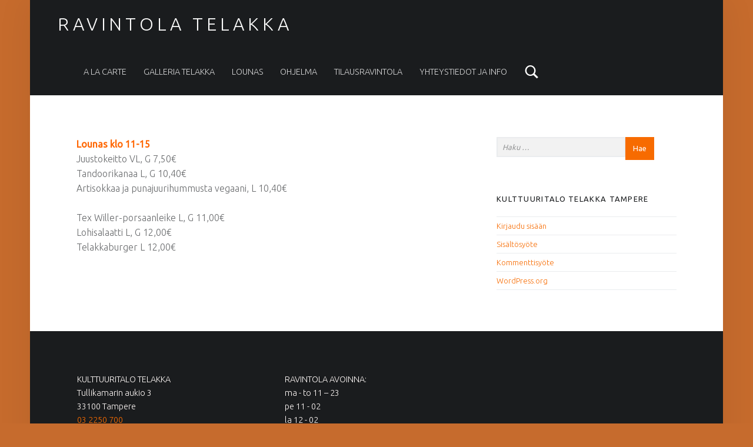

--- FILE ---
content_type: text/css
request_url: https://quandoo-website.s3.eu-west-1.amazonaws.com/widget-builder/averta/stylesheet.css
body_size: 871
content:
@font-face {
  font-family: 'Averta';
  src: url('Averta-Regular.eot');
  src: local('Averta Regular'), local('Averta-Regular'),
  url('Averta-Regular.eot?#iefix') format('embedded-opentype'),
  url('Averta-Regular.woff') format('woff');
  font-weight: normal;
  font-style: normal;
}

@font-face {
  font-family: 'Averta';
  src: url('Averta-RegularItalic.eot');
  src: local('Averta Regular Italic'), local('Averta-RegularItalic'),
  url('Averta-RegularItalic.eot?#iefix') format('embedded-opentype'),
  url('Averta-RegularItalic.woff') format('woff');
  font-weight: normal;
  font-style: italic;
}

@font-face {
  font-family: 'Averta';
  src: url('Averta-Bold.eot');
  src: local('Averta Bold'), local('Averta-Bold'),
  url('Averta-Bold.eot?#iefix') format('embedded-opentype'),
  url('Averta-Bold.woff') format('woff');
  font-weight: bold;
  font-style: normal;
}
